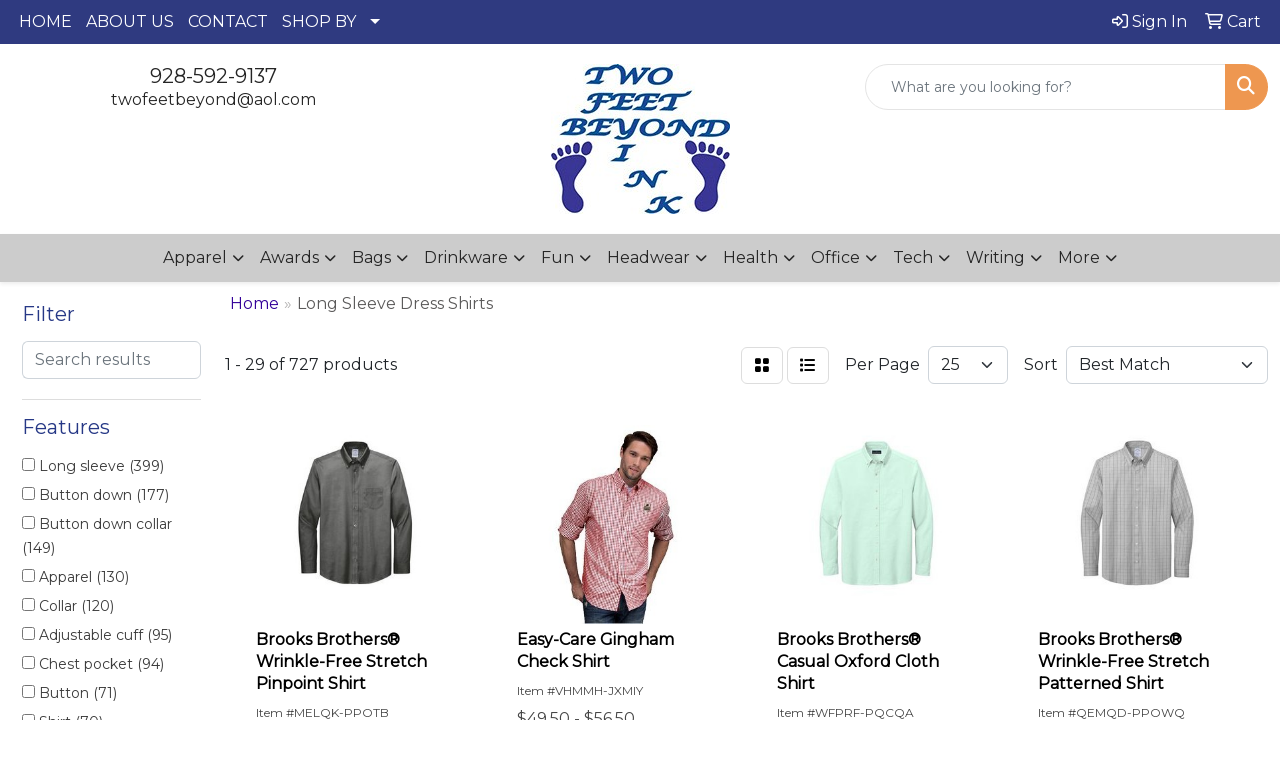

--- FILE ---
content_type: text/html
request_url: https://www.twofeetbeyond.com/ws/ws.dll/StartSrch?UID=30666&WENavID=17373783
body_size: 13728
content:
<!DOCTYPE html>
<html lang="en"><head>
<meta charset="utf-8">
<meta http-equiv="X-UA-Compatible" content="IE=edge">
<meta name="viewport" content="width=device-width, initial-scale=1">
<!-- The above 3 meta tags *must* come first in the head; any other head content must come *after* these tags -->


<link href="/distsite/styles/8/css/bootstrap.min.css" rel="stylesheet" />
<link href="https://fonts.googleapis.com/css?family=Open+Sans:400,600|Oswald:400,600" rel="stylesheet">
<link href="/distsite/styles/8/css/owl.carousel.min.css" rel="stylesheet">
<link href="/distsite/styles/8/css/nouislider.css" rel="stylesheet">
<!--<link href="/distsite/styles/8/css/menu.css" rel="stylesheet"/>-->
<link href="/distsite/styles/8/css/flexslider.css" rel="stylesheet">
<link href="/distsite/styles/8/css/all.min.css" rel="stylesheet">
<link href="/distsite/styles/8/css/slick/slick.css" rel="stylesheet"/>
<link href="/distsite/styles/8/css/lightbox/lightbox.css" rel="stylesheet"  />
<link href="/distsite/styles/8/css/yamm.css" rel="stylesheet" />
<!-- Custom styles for this theme -->
<link href="/we/we.dll/StyleSheet?UN=30666&Type=WETheme&TS=C44424.654849537" rel="stylesheet">
<!-- Custom styles for this theme -->
<link href="/we/we.dll/StyleSheet?UN=30666&Type=WETheme-PS&TS=C44424.654849537" rel="stylesheet">


<!-- HTML5 shim and Respond.js for IE8 support of HTML5 elements and media queries -->
<!--[if lt IE 9]>
      <script src="https://oss.maxcdn.com/html5shiv/3.7.3/html5shiv.min.js"></script>
      <script src="https://oss.maxcdn.com/respond/1.4.2/respond.min.js"></script>
    <![endif]-->

</head>

<body style="background:#fff;">


  <!-- Slide-Out Menu -->
  <div id="filter-menu" class="filter-menu">
    <button id="close-menu" class="btn-close"></button>
    <div class="menu-content">
      
<aside class="filter-sidebar">



<div class="filter-section first">
	<h2>Filter</h2>
	 <div class="input-group mb-3">
	 <input type="text" style="border-right:0;" placeholder="Search results" class="form-control text-search-within-results" name="SearchWithinResults" value="" maxlength="100" onkeyup="HandleTextFilter(event);">
	  <label class="input-group-text" style="background-color:#fff;"><a  style="display:none;" href="javascript:void(0);" class="remove-filter" data-toggle="tooltip" title="Clear" onclick="ClearTextFilter();"><i class="far fa-times" aria-hidden="true"></i> <span class="fa-sr-only">x</span></a></label>
	</div>
</div>

<a href="javascript:void(0);" class="clear-filters"  style="display:none;" onclick="ClearDrillDown();">Clear all filters</a>

<div class="filter-section"  style="display:none;">
	<h2>Categories</h2>

	<div class="filter-list">

	 

		<!-- wrapper for more filters -->
        <div class="show-filter">

		</div><!-- showfilters -->

	</div>

		<a href="#" class="show-more"  style="display:none;" >Show more</a>
</div>


<div class="filter-section" >
	<h2>Features</h2>

		<div class="filter-list">

	  		<div class="checkbox"><label><input class="filtercheckbox" type="checkbox" name="2|Long sleeve" ><span> Long sleeve (399)</span></label></div><div class="checkbox"><label><input class="filtercheckbox" type="checkbox" name="2|Button down" ><span> Button down (177)</span></label></div><div class="checkbox"><label><input class="filtercheckbox" type="checkbox" name="2|Button down collar" ><span> Button down collar (149)</span></label></div><div class="checkbox"><label><input class="filtercheckbox" type="checkbox" name="2|Apparel" ><span> Apparel (130)</span></label></div><div class="checkbox"><label><input class="filtercheckbox" type="checkbox" name="2|Collar" ><span> Collar (120)</span></label></div><div class="checkbox"><label><input class="filtercheckbox" type="checkbox" name="2|Adjustable cuff" ><span> Adjustable cuff (95)</span></label></div><div class="checkbox"><label><input class="filtercheckbox" type="checkbox" name="2|Chest pocket" ><span> Chest pocket (94)</span></label></div><div class="checkbox"><label><input class="filtercheckbox" type="checkbox" name="2|Button" ><span> Button (71)</span></label></div><div class="checkbox"><label><input class="filtercheckbox" type="checkbox" name="2|Shirt" ><span> Shirt (70)</span></label></div><div class="checkbox"><label><input class="filtercheckbox" type="checkbox" name="2|Wrinkle resistant" ><span> Wrinkle resistant (70)</span></label></div><div class="show-filter"><div class="checkbox"><label><input class="filtercheckbox" type="checkbox" name="2|Left chest pocket" ><span> Left chest pocket (67)</span></label></div><div class="checkbox"><label><input class="filtercheckbox" type="checkbox" name="2|Button front" ><span> Button front (66)</span></label></div><div class="checkbox"><label><input class="filtercheckbox" type="checkbox" name="2|Cotton" ><span> Cotton (64)</span></label></div><div class="checkbox"><label><input class="filtercheckbox" type="checkbox" name="2|Mens" ><span> Mens (61)</span></label></div><div class="checkbox"><label><input class="filtercheckbox" type="checkbox" name="2|Business" ><span> Business (59)</span></label></div><div class="checkbox"><label><input class="filtercheckbox" type="checkbox" name="2|Polyester" ><span> Polyester (58)</span></label></div><div class="checkbox"><label><input class="filtercheckbox" type="checkbox" name="2|Breathable" ><span> Breathable (49)</span></label></div><div class="checkbox"><label><input class="filtercheckbox" type="checkbox" name="2|Casual" ><span> Casual (46)</span></label></div><div class="checkbox"><label><input class="filtercheckbox" type="checkbox" name="2|Lightweight" ><span> Lightweight (45)</span></label></div><div class="checkbox"><label><input class="filtercheckbox" type="checkbox" name="2|Attire" ><span> Attire (44)</span></label></div><div class="checkbox"><label><input class="filtercheckbox" type="checkbox" name="2|Button-down collar" ><span> Button-down collar (44)</span></label></div><div class="checkbox"><label><input class="filtercheckbox" type="checkbox" name="2|Blank" ><span> Blank (40)</span></label></div><div class="checkbox"><label><input class="filtercheckbox" type="checkbox" name="2|Button-down" ><span> Button-down (39)</span></label></div><div class="checkbox"><label><input class="filtercheckbox" type="checkbox" name="2|Dress" ><span> Dress (39)</span></label></div><div class="checkbox"><label><input class="filtercheckbox" type="checkbox" name="2|Dress shirt" ><span> Dress shirt (37)</span></label></div><div class="checkbox"><label><input class="filtercheckbox" type="checkbox" name="2|Flame resistant" ><span> Flame resistant (37)</span></label></div><div class="checkbox"><label><input class="filtercheckbox" type="checkbox" name="2|Button down front" ><span> Button down front (36)</span></label></div><div class="checkbox"><label><input class="filtercheckbox" type="checkbox" name="2|Button cuff" ><span> Button cuff (35)</span></label></div><div class="checkbox"><label><input class="filtercheckbox" type="checkbox" name="2|Short sleeve" ><span> Short sleeve (34)</span></label></div><div class="checkbox"><label><input class="filtercheckbox" type="checkbox" name="2|12% nylon" ><span> 12% nylon (33)</span></label></div><div class="checkbox"><label><input class="filtercheckbox" type="checkbox" name="2|88% cotton" ><span> 88% cotton (33)</span></label></div><div class="checkbox"><label><input class="filtercheckbox" type="checkbox" name="2|Adult" ><span> Adult (32)</span></label></div><div class="checkbox"><label><input class="filtercheckbox" type="checkbox" name="2|Easy care" ><span> Easy care (31)</span></label></div><div class="checkbox"><label><input class="filtercheckbox" type="checkbox" name="2|Moisture wicking" ><span> Moisture wicking (31)</span></label></div><div class="checkbox"><label><input class="filtercheckbox" type="checkbox" name="2|Men's" ><span> Men's (29)</span></label></div><div class="checkbox"><label><input class="filtercheckbox" type="checkbox" name="2|Soft" ><span> Soft (29)</span></label></div><div class="checkbox"><label><input class="filtercheckbox" type="checkbox" name="2|Clothing" ><span> Clothing (28)</span></label></div><div class="checkbox"><label><input class="filtercheckbox" type="checkbox" name="2|Pocket" ><span> Pocket (28)</span></label></div><div class="checkbox"><label><input class="filtercheckbox" type="checkbox" name="2|Work shirt" ><span> Work shirt (28)</span></label></div><div class="checkbox"><label><input class="filtercheckbox" type="checkbox" name="2|Garment" ><span> Garment (27)</span></label></div><div class="checkbox"><label><input class="filtercheckbox" type="checkbox" name="2|Lady" ><span> Lady (27)</span></label></div><div class="checkbox"><label><input class="filtercheckbox" type="checkbox" name="2|Women" ><span> Women (27)</span></label></div><div class="checkbox"><label><input class="filtercheckbox" type="checkbox" name="2|Clothes" ><span> Clothes (26)</span></label></div><div class="checkbox"><label><input class="filtercheckbox" type="checkbox" name="2|Stretch" ><span> Stretch (26)</span></label></div><div class="checkbox"><label><input class="filtercheckbox" type="checkbox" name="2|Cuffs" ><span> Cuffs (25)</span></label></div><div class="checkbox"><label><input class="filtercheckbox" type="checkbox" name="2|Work" ><span> Work (25)</span></label></div><div class="checkbox"><label><input class="filtercheckbox" type="checkbox" name="2|65% polyester" ><span> 65% polyester (24)</span></label></div><div class="checkbox"><label><input class="filtercheckbox" type="checkbox" name="2|Outdoor" ><span> Outdoor (24)</span></label></div><div class="checkbox"><label><input class="filtercheckbox" type="checkbox" name="2|40% polyester" ><span> 40% polyester (23)</span></label></div><div class="checkbox"><label><input class="filtercheckbox" type="checkbox" name="2|Collared" ><span> Collared (23)</span></label></div></div>

			<!-- wrapper for more filters -->
			<div class="show-filter">

			</div><!-- showfilters -->
 		</div>
		<a href="#" class="show-more"  >Show more</a>


</div>


<div class="filter-section" >
	<h2>Colors</h2>

		<div class="filter-list">

		  	<div class="checkbox"><label><input class="filtercheckbox" type="checkbox" name="1|White" ><span> White (286)</span></label></div><div class="checkbox"><label><input class="filtercheckbox" type="checkbox" name="1|Black" ><span> Black (249)</span></label></div><div class="checkbox"><label><input class="filtercheckbox" type="checkbox" name="1|Navy blue" ><span> Navy blue (167)</span></label></div><div class="checkbox"><label><input class="filtercheckbox" type="checkbox" name="1|Light blue" ><span> Light blue (115)</span></label></div><div class="checkbox"><label><input class="filtercheckbox" type="checkbox" name="1|Red" ><span> Red (106)</span></label></div><div class="checkbox"><label><input class="filtercheckbox" type="checkbox" name="1|Gray" ><span> Gray (104)</span></label></div><div class="checkbox"><label><input class="filtercheckbox" type="checkbox" name="1|Blue" ><span> Blue (90)</span></label></div><div class="checkbox"><label><input class="filtercheckbox" type="checkbox" name="1|Royal blue" ><span> Royal blue (58)</span></label></div><div class="checkbox"><label><input class="filtercheckbox" type="checkbox" name="1|Pink" ><span> Pink (56)</span></label></div><div class="checkbox"><label><input class="filtercheckbox" type="checkbox" name="1|French blue" ><span> French blue (54)</span></label></div><div class="show-filter"><div class="checkbox"><label><input class="filtercheckbox" type="checkbox" name="1|Green" ><span> Green (49)</span></label></div><div class="checkbox"><label><input class="filtercheckbox" type="checkbox" name="1|Yellow" ><span> Yellow (48)</span></label></div><div class="checkbox"><label><input class="filtercheckbox" type="checkbox" name="1|Purple" ><span> Purple (41)</span></label></div><div class="checkbox"><label><input class="filtercheckbox" type="checkbox" name="1|Burgundy red" ><span> Burgundy red (37)</span></label></div><div class="checkbox"><label><input class="filtercheckbox" type="checkbox" name="1|Khaki beige" ><span> Khaki beige (34)</span></label></div><div class="checkbox"><label><input class="filtercheckbox" type="checkbox" name="1|Orange" ><span> Orange (33)</span></label></div><div class="checkbox"><label><input class="filtercheckbox" type="checkbox" name="1|Charcoal gray" ><span> Charcoal gray (31)</span></label></div><div class="checkbox"><label><input class="filtercheckbox" type="checkbox" name="1|Brown" ><span> Brown (29)</span></label></div><div class="checkbox"><label><input class="filtercheckbox" type="checkbox" name="1|Khaki tan" ><span> Khaki tan (28)</span></label></div><div class="checkbox"><label><input class="filtercheckbox" type="checkbox" name="1|Tan" ><span> Tan (23)</span></label></div><div class="checkbox"><label><input class="filtercheckbox" type="checkbox" name="1|Navy" ><span> Navy (20)</span></label></div><div class="checkbox"><label><input class="filtercheckbox" type="checkbox" name="1|Stone beige" ><span> Stone beige (20)</span></label></div><div class="checkbox"><label><input class="filtercheckbox" type="checkbox" name="1|Ultramarine blue" ><span> Ultramarine blue (20)</span></label></div><div class="checkbox"><label><input class="filtercheckbox" type="checkbox" name="1|Dark blue" ><span> Dark blue (19)</span></label></div><div class="checkbox"><label><input class="filtercheckbox" type="checkbox" name="1|Dark green" ><span> Dark green (19)</span></label></div><div class="checkbox"><label><input class="filtercheckbox" type="checkbox" name="1|Graphite gray" ><span> Graphite gray (19)</span></label></div><div class="checkbox"><label><input class="filtercheckbox" type="checkbox" name="1|Deep black" ><span> Deep black (18)</span></label></div><div class="checkbox"><label><input class="filtercheckbox" type="checkbox" name="1|Hunter green" ><span> Hunter green (18)</span></label></div><div class="checkbox"><label><input class="filtercheckbox" type="checkbox" name="1|Khaki" ><span> Khaki (18)</span></label></div><div class="checkbox"><label><input class="filtercheckbox" type="checkbox" name="1|Faded blue" ><span> Faded blue (17)</span></label></div><div class="checkbox"><label><input class="filtercheckbox" type="checkbox" name="1|Sky blue" ><span> Sky blue (17)</span></label></div><div class="checkbox"><label><input class="filtercheckbox" type="checkbox" name="1|Teal green" ><span> Teal green (17)</span></label></div><div class="checkbox"><label><input class="filtercheckbox" type="checkbox" name="1|Gusty gray" ><span> Gusty gray (16)</span></label></div><div class="checkbox"><label><input class="filtercheckbox" type="checkbox" name="1|Light gray" ><span> Light gray (16)</span></label></div><div class="checkbox"><label><input class="filtercheckbox" type="checkbox" name="1|Burnt orange" ><span> Burnt orange (15)</span></label></div><div class="checkbox"><label><input class="filtercheckbox" type="checkbox" name="1|Strong blue" ><span> Strong blue (15)</span></label></div><div class="checkbox"><label><input class="filtercheckbox" type="checkbox" name="1|Beige" ><span> Beige (14)</span></label></div><div class="checkbox"><label><input class="filtercheckbox" type="checkbox" name="1|Cobalt blue" ><span> Cobalt blue (14)</span></label></div><div class="checkbox"><label><input class="filtercheckbox" type="checkbox" name="1|Wine red" ><span> Wine red (14)</span></label></div><div class="checkbox"><label><input class="filtercheckbox" type="checkbox" name="1|Dark gray" ><span> Dark gray (13)</span></label></div><div class="checkbox"><label><input class="filtercheckbox" type="checkbox" name="1|Ink blue" ><span> Ink blue (13)</span></label></div><div class="checkbox"><label><input class="filtercheckbox" type="checkbox" name="1|Light pink" ><span> Light pink (13)</span></label></div><div class="checkbox"><label><input class="filtercheckbox" type="checkbox" name="1|Maize yellow" ><span> Maize yellow (13)</span></label></div><div class="checkbox"><label><input class="filtercheckbox" type="checkbox" name="1|Oxford blue" ><span> Oxford blue (13)</span></label></div><div class="checkbox"><label><input class="filtercheckbox" type="checkbox" name="1|Various" ><span> Various (13)</span></label></div><div class="checkbox"><label><input class="filtercheckbox" type="checkbox" name="1|Clover green" ><span> Clover green (12)</span></label></div><div class="checkbox"><label><input class="filtercheckbox" type="checkbox" name="1|Court green" ><span> Court green (12)</span></label></div><div class="checkbox"><label><input class="filtercheckbox" type="checkbox" name="1|Dark green/navy blue" ><span> Dark green/navy blue (12)</span></label></div><div class="checkbox"><label><input class="filtercheckbox" type="checkbox" name="1|Rich red" ><span> Rich red (12)</span></label></div><div class="checkbox"><label><input class="filtercheckbox" type="checkbox" name="1|Royal blue/classic navy blue" ><span> Royal blue/classic navy blue (12)</span></label></div></div>


			<!-- wrapper for more filters -->
			<div class="show-filter">

			</div><!-- showfilters -->

		  </div>

		<a href="#" class="show-more"  >Show more</a>
</div>


<div class="filter-section"  >
	<h2>Price Range</h2>
	<div class="filter-price-wrap">
		<div class="filter-price-inner">
			<div class="input-group">
				<span class="input-group-text input-group-text-white">$</span>
				<input type="text" class="form-control form-control-sm filter-min-prices" name="min-prices" value="" placeholder="Min" onkeyup="HandlePriceFilter(event);">
			</div>
			<div class="input-group">
				<span class="input-group-text input-group-text-white">$</span>
				<input type="text" class="form-control form-control-sm filter-max-prices" name="max-prices" value="" placeholder="Max" onkeyup="HandlePriceFilter(event);">
			</div>
		</div>
		<a href="javascript:void(0)" onclick="SetPriceFilter();" ><i class="fa-solid fa-chevron-right"></i></a>
	</div>
</div>

<div class="filter-section"   >
	<h2>Quantity</h2>
	<div class="filter-price-wrap mb-2">
		<input type="text" class="form-control form-control-sm filter-quantity" value="" placeholder="Qty" onkeyup="HandleQuantityFilter(event);">
		<a href="javascript:void(0)" onclick="SetQuantityFilter();"><i class="fa-solid fa-chevron-right"></i></a>
	</div>
</div>




	</aside>

    </div>
</div>




	<div class="container-fluid">
		<div class="row">

			<div class="col-md-3 col-lg-2">
        <div class="d-none d-md-block">
          <div id="desktop-filter">
            
<aside class="filter-sidebar">



<div class="filter-section first">
	<h2>Filter</h2>
	 <div class="input-group mb-3">
	 <input type="text" style="border-right:0;" placeholder="Search results" class="form-control text-search-within-results" name="SearchWithinResults" value="" maxlength="100" onkeyup="HandleTextFilter(event);">
	  <label class="input-group-text" style="background-color:#fff;"><a  style="display:none;" href="javascript:void(0);" class="remove-filter" data-toggle="tooltip" title="Clear" onclick="ClearTextFilter();"><i class="far fa-times" aria-hidden="true"></i> <span class="fa-sr-only">x</span></a></label>
	</div>
</div>

<a href="javascript:void(0);" class="clear-filters"  style="display:none;" onclick="ClearDrillDown();">Clear all filters</a>

<div class="filter-section"  style="display:none;">
	<h2>Categories</h2>

	<div class="filter-list">

	 

		<!-- wrapper for more filters -->
        <div class="show-filter">

		</div><!-- showfilters -->

	</div>

		<a href="#" class="show-more"  style="display:none;" >Show more</a>
</div>


<div class="filter-section" >
	<h2>Features</h2>

		<div class="filter-list">

	  		<div class="checkbox"><label><input class="filtercheckbox" type="checkbox" name="2|Long sleeve" ><span> Long sleeve (399)</span></label></div><div class="checkbox"><label><input class="filtercheckbox" type="checkbox" name="2|Button down" ><span> Button down (177)</span></label></div><div class="checkbox"><label><input class="filtercheckbox" type="checkbox" name="2|Button down collar" ><span> Button down collar (149)</span></label></div><div class="checkbox"><label><input class="filtercheckbox" type="checkbox" name="2|Apparel" ><span> Apparel (130)</span></label></div><div class="checkbox"><label><input class="filtercheckbox" type="checkbox" name="2|Collar" ><span> Collar (120)</span></label></div><div class="checkbox"><label><input class="filtercheckbox" type="checkbox" name="2|Adjustable cuff" ><span> Adjustable cuff (95)</span></label></div><div class="checkbox"><label><input class="filtercheckbox" type="checkbox" name="2|Chest pocket" ><span> Chest pocket (94)</span></label></div><div class="checkbox"><label><input class="filtercheckbox" type="checkbox" name="2|Button" ><span> Button (71)</span></label></div><div class="checkbox"><label><input class="filtercheckbox" type="checkbox" name="2|Shirt" ><span> Shirt (70)</span></label></div><div class="checkbox"><label><input class="filtercheckbox" type="checkbox" name="2|Wrinkle resistant" ><span> Wrinkle resistant (70)</span></label></div><div class="show-filter"><div class="checkbox"><label><input class="filtercheckbox" type="checkbox" name="2|Left chest pocket" ><span> Left chest pocket (67)</span></label></div><div class="checkbox"><label><input class="filtercheckbox" type="checkbox" name="2|Button front" ><span> Button front (66)</span></label></div><div class="checkbox"><label><input class="filtercheckbox" type="checkbox" name="2|Cotton" ><span> Cotton (64)</span></label></div><div class="checkbox"><label><input class="filtercheckbox" type="checkbox" name="2|Mens" ><span> Mens (61)</span></label></div><div class="checkbox"><label><input class="filtercheckbox" type="checkbox" name="2|Business" ><span> Business (59)</span></label></div><div class="checkbox"><label><input class="filtercheckbox" type="checkbox" name="2|Polyester" ><span> Polyester (58)</span></label></div><div class="checkbox"><label><input class="filtercheckbox" type="checkbox" name="2|Breathable" ><span> Breathable (49)</span></label></div><div class="checkbox"><label><input class="filtercheckbox" type="checkbox" name="2|Casual" ><span> Casual (46)</span></label></div><div class="checkbox"><label><input class="filtercheckbox" type="checkbox" name="2|Lightweight" ><span> Lightweight (45)</span></label></div><div class="checkbox"><label><input class="filtercheckbox" type="checkbox" name="2|Attire" ><span> Attire (44)</span></label></div><div class="checkbox"><label><input class="filtercheckbox" type="checkbox" name="2|Button-down collar" ><span> Button-down collar (44)</span></label></div><div class="checkbox"><label><input class="filtercheckbox" type="checkbox" name="2|Blank" ><span> Blank (40)</span></label></div><div class="checkbox"><label><input class="filtercheckbox" type="checkbox" name="2|Button-down" ><span> Button-down (39)</span></label></div><div class="checkbox"><label><input class="filtercheckbox" type="checkbox" name="2|Dress" ><span> Dress (39)</span></label></div><div class="checkbox"><label><input class="filtercheckbox" type="checkbox" name="2|Dress shirt" ><span> Dress shirt (37)</span></label></div><div class="checkbox"><label><input class="filtercheckbox" type="checkbox" name="2|Flame resistant" ><span> Flame resistant (37)</span></label></div><div class="checkbox"><label><input class="filtercheckbox" type="checkbox" name="2|Button down front" ><span> Button down front (36)</span></label></div><div class="checkbox"><label><input class="filtercheckbox" type="checkbox" name="2|Button cuff" ><span> Button cuff (35)</span></label></div><div class="checkbox"><label><input class="filtercheckbox" type="checkbox" name="2|Short sleeve" ><span> Short sleeve (34)</span></label></div><div class="checkbox"><label><input class="filtercheckbox" type="checkbox" name="2|12% nylon" ><span> 12% nylon (33)</span></label></div><div class="checkbox"><label><input class="filtercheckbox" type="checkbox" name="2|88% cotton" ><span> 88% cotton (33)</span></label></div><div class="checkbox"><label><input class="filtercheckbox" type="checkbox" name="2|Adult" ><span> Adult (32)</span></label></div><div class="checkbox"><label><input class="filtercheckbox" type="checkbox" name="2|Easy care" ><span> Easy care (31)</span></label></div><div class="checkbox"><label><input class="filtercheckbox" type="checkbox" name="2|Moisture wicking" ><span> Moisture wicking (31)</span></label></div><div class="checkbox"><label><input class="filtercheckbox" type="checkbox" name="2|Men's" ><span> Men's (29)</span></label></div><div class="checkbox"><label><input class="filtercheckbox" type="checkbox" name="2|Soft" ><span> Soft (29)</span></label></div><div class="checkbox"><label><input class="filtercheckbox" type="checkbox" name="2|Clothing" ><span> Clothing (28)</span></label></div><div class="checkbox"><label><input class="filtercheckbox" type="checkbox" name="2|Pocket" ><span> Pocket (28)</span></label></div><div class="checkbox"><label><input class="filtercheckbox" type="checkbox" name="2|Work shirt" ><span> Work shirt (28)</span></label></div><div class="checkbox"><label><input class="filtercheckbox" type="checkbox" name="2|Garment" ><span> Garment (27)</span></label></div><div class="checkbox"><label><input class="filtercheckbox" type="checkbox" name="2|Lady" ><span> Lady (27)</span></label></div><div class="checkbox"><label><input class="filtercheckbox" type="checkbox" name="2|Women" ><span> Women (27)</span></label></div><div class="checkbox"><label><input class="filtercheckbox" type="checkbox" name="2|Clothes" ><span> Clothes (26)</span></label></div><div class="checkbox"><label><input class="filtercheckbox" type="checkbox" name="2|Stretch" ><span> Stretch (26)</span></label></div><div class="checkbox"><label><input class="filtercheckbox" type="checkbox" name="2|Cuffs" ><span> Cuffs (25)</span></label></div><div class="checkbox"><label><input class="filtercheckbox" type="checkbox" name="2|Work" ><span> Work (25)</span></label></div><div class="checkbox"><label><input class="filtercheckbox" type="checkbox" name="2|65% polyester" ><span> 65% polyester (24)</span></label></div><div class="checkbox"><label><input class="filtercheckbox" type="checkbox" name="2|Outdoor" ><span> Outdoor (24)</span></label></div><div class="checkbox"><label><input class="filtercheckbox" type="checkbox" name="2|40% polyester" ><span> 40% polyester (23)</span></label></div><div class="checkbox"><label><input class="filtercheckbox" type="checkbox" name="2|Collared" ><span> Collared (23)</span></label></div></div>

			<!-- wrapper for more filters -->
			<div class="show-filter">

			</div><!-- showfilters -->
 		</div>
		<a href="#" class="show-more"  >Show more</a>


</div>


<div class="filter-section" >
	<h2>Colors</h2>

		<div class="filter-list">

		  	<div class="checkbox"><label><input class="filtercheckbox" type="checkbox" name="1|White" ><span> White (286)</span></label></div><div class="checkbox"><label><input class="filtercheckbox" type="checkbox" name="1|Black" ><span> Black (249)</span></label></div><div class="checkbox"><label><input class="filtercheckbox" type="checkbox" name="1|Navy blue" ><span> Navy blue (167)</span></label></div><div class="checkbox"><label><input class="filtercheckbox" type="checkbox" name="1|Light blue" ><span> Light blue (115)</span></label></div><div class="checkbox"><label><input class="filtercheckbox" type="checkbox" name="1|Red" ><span> Red (106)</span></label></div><div class="checkbox"><label><input class="filtercheckbox" type="checkbox" name="1|Gray" ><span> Gray (104)</span></label></div><div class="checkbox"><label><input class="filtercheckbox" type="checkbox" name="1|Blue" ><span> Blue (90)</span></label></div><div class="checkbox"><label><input class="filtercheckbox" type="checkbox" name="1|Royal blue" ><span> Royal blue (58)</span></label></div><div class="checkbox"><label><input class="filtercheckbox" type="checkbox" name="1|Pink" ><span> Pink (56)</span></label></div><div class="checkbox"><label><input class="filtercheckbox" type="checkbox" name="1|French blue" ><span> French blue (54)</span></label></div><div class="show-filter"><div class="checkbox"><label><input class="filtercheckbox" type="checkbox" name="1|Green" ><span> Green (49)</span></label></div><div class="checkbox"><label><input class="filtercheckbox" type="checkbox" name="1|Yellow" ><span> Yellow (48)</span></label></div><div class="checkbox"><label><input class="filtercheckbox" type="checkbox" name="1|Purple" ><span> Purple (41)</span></label></div><div class="checkbox"><label><input class="filtercheckbox" type="checkbox" name="1|Burgundy red" ><span> Burgundy red (37)</span></label></div><div class="checkbox"><label><input class="filtercheckbox" type="checkbox" name="1|Khaki beige" ><span> Khaki beige (34)</span></label></div><div class="checkbox"><label><input class="filtercheckbox" type="checkbox" name="1|Orange" ><span> Orange (33)</span></label></div><div class="checkbox"><label><input class="filtercheckbox" type="checkbox" name="1|Charcoal gray" ><span> Charcoal gray (31)</span></label></div><div class="checkbox"><label><input class="filtercheckbox" type="checkbox" name="1|Brown" ><span> Brown (29)</span></label></div><div class="checkbox"><label><input class="filtercheckbox" type="checkbox" name="1|Khaki tan" ><span> Khaki tan (28)</span></label></div><div class="checkbox"><label><input class="filtercheckbox" type="checkbox" name="1|Tan" ><span> Tan (23)</span></label></div><div class="checkbox"><label><input class="filtercheckbox" type="checkbox" name="1|Navy" ><span> Navy (20)</span></label></div><div class="checkbox"><label><input class="filtercheckbox" type="checkbox" name="1|Stone beige" ><span> Stone beige (20)</span></label></div><div class="checkbox"><label><input class="filtercheckbox" type="checkbox" name="1|Ultramarine blue" ><span> Ultramarine blue (20)</span></label></div><div class="checkbox"><label><input class="filtercheckbox" type="checkbox" name="1|Dark blue" ><span> Dark blue (19)</span></label></div><div class="checkbox"><label><input class="filtercheckbox" type="checkbox" name="1|Dark green" ><span> Dark green (19)</span></label></div><div class="checkbox"><label><input class="filtercheckbox" type="checkbox" name="1|Graphite gray" ><span> Graphite gray (19)</span></label></div><div class="checkbox"><label><input class="filtercheckbox" type="checkbox" name="1|Deep black" ><span> Deep black (18)</span></label></div><div class="checkbox"><label><input class="filtercheckbox" type="checkbox" name="1|Hunter green" ><span> Hunter green (18)</span></label></div><div class="checkbox"><label><input class="filtercheckbox" type="checkbox" name="1|Khaki" ><span> Khaki (18)</span></label></div><div class="checkbox"><label><input class="filtercheckbox" type="checkbox" name="1|Faded blue" ><span> Faded blue (17)</span></label></div><div class="checkbox"><label><input class="filtercheckbox" type="checkbox" name="1|Sky blue" ><span> Sky blue (17)</span></label></div><div class="checkbox"><label><input class="filtercheckbox" type="checkbox" name="1|Teal green" ><span> Teal green (17)</span></label></div><div class="checkbox"><label><input class="filtercheckbox" type="checkbox" name="1|Gusty gray" ><span> Gusty gray (16)</span></label></div><div class="checkbox"><label><input class="filtercheckbox" type="checkbox" name="1|Light gray" ><span> Light gray (16)</span></label></div><div class="checkbox"><label><input class="filtercheckbox" type="checkbox" name="1|Burnt orange" ><span> Burnt orange (15)</span></label></div><div class="checkbox"><label><input class="filtercheckbox" type="checkbox" name="1|Strong blue" ><span> Strong blue (15)</span></label></div><div class="checkbox"><label><input class="filtercheckbox" type="checkbox" name="1|Beige" ><span> Beige (14)</span></label></div><div class="checkbox"><label><input class="filtercheckbox" type="checkbox" name="1|Cobalt blue" ><span> Cobalt blue (14)</span></label></div><div class="checkbox"><label><input class="filtercheckbox" type="checkbox" name="1|Wine red" ><span> Wine red (14)</span></label></div><div class="checkbox"><label><input class="filtercheckbox" type="checkbox" name="1|Dark gray" ><span> Dark gray (13)</span></label></div><div class="checkbox"><label><input class="filtercheckbox" type="checkbox" name="1|Ink blue" ><span> Ink blue (13)</span></label></div><div class="checkbox"><label><input class="filtercheckbox" type="checkbox" name="1|Light pink" ><span> Light pink (13)</span></label></div><div class="checkbox"><label><input class="filtercheckbox" type="checkbox" name="1|Maize yellow" ><span> Maize yellow (13)</span></label></div><div class="checkbox"><label><input class="filtercheckbox" type="checkbox" name="1|Oxford blue" ><span> Oxford blue (13)</span></label></div><div class="checkbox"><label><input class="filtercheckbox" type="checkbox" name="1|Various" ><span> Various (13)</span></label></div><div class="checkbox"><label><input class="filtercheckbox" type="checkbox" name="1|Clover green" ><span> Clover green (12)</span></label></div><div class="checkbox"><label><input class="filtercheckbox" type="checkbox" name="1|Court green" ><span> Court green (12)</span></label></div><div class="checkbox"><label><input class="filtercheckbox" type="checkbox" name="1|Dark green/navy blue" ><span> Dark green/navy blue (12)</span></label></div><div class="checkbox"><label><input class="filtercheckbox" type="checkbox" name="1|Rich red" ><span> Rich red (12)</span></label></div><div class="checkbox"><label><input class="filtercheckbox" type="checkbox" name="1|Royal blue/classic navy blue" ><span> Royal blue/classic navy blue (12)</span></label></div></div>


			<!-- wrapper for more filters -->
			<div class="show-filter">

			</div><!-- showfilters -->

		  </div>

		<a href="#" class="show-more"  >Show more</a>
</div>


<div class="filter-section"  >
	<h2>Price Range</h2>
	<div class="filter-price-wrap">
		<div class="filter-price-inner">
			<div class="input-group">
				<span class="input-group-text input-group-text-white">$</span>
				<input type="text" class="form-control form-control-sm filter-min-prices" name="min-prices" value="" placeholder="Min" onkeyup="HandlePriceFilter(event);">
			</div>
			<div class="input-group">
				<span class="input-group-text input-group-text-white">$</span>
				<input type="text" class="form-control form-control-sm filter-max-prices" name="max-prices" value="" placeholder="Max" onkeyup="HandlePriceFilter(event);">
			</div>
		</div>
		<a href="javascript:void(0)" onclick="SetPriceFilter();" ><i class="fa-solid fa-chevron-right"></i></a>
	</div>
</div>

<div class="filter-section"   >
	<h2>Quantity</h2>
	<div class="filter-price-wrap mb-2">
		<input type="text" class="form-control form-control-sm filter-quantity" value="" placeholder="Qty" onkeyup="HandleQuantityFilter(event);">
		<a href="javascript:void(0)" onclick="SetQuantityFilter();"><i class="fa-solid fa-chevron-right"></i></a>
	</div>
</div>




	</aside>

          </div>
        </div>
			</div>

			<div class="col-md-9 col-lg-10">
				

				<ol class="breadcrumb"  >
              		<li><a href="https://www.twofeetbeyond.com" target="_top">Home</a></li>
             	 	<li class="active">Long Sleeve Dress Shirts</li>
            	</ol>




				<div id="product-list-controls">

				
						<div class="d-flex align-items-center justify-content-between">
							<div class="d-none d-md-block me-3">
								1 - 29 of  727 <span class="d-none d-lg-inline">products</span>
							</div>
					  
						  <!-- Right Aligned Controls -->
						  <div class="product-controls-right d-flex align-items-center">
       
              <button id="show-filter-button" class="btn btn-control d-block d-md-none"><i class="fa-solid fa-filter" aria-hidden="true"></i></button>

							
							<span class="me-3">
								<a href="/ws/ws.dll/StartSrch?UID=30666&WENavID=17373783&View=T&ST=260130162339212201576594189" class="btn btn-control grid" title="Change to Grid View"><i class="fa-solid fa-grid-2" aria-hidden="true"></i>  <span class="fa-sr-only">Grid</span></a>
								<a href="/ws/ws.dll/StartSrch?UID=30666&WENavID=17373783&View=L&ST=260130162339212201576594189" class="btn btn-control" title="Change to List View"><i class="fa-solid fa-list"></i> <span class="fa-sr-only">List</span></a>
							</span>
							
					  
							<!-- Number of Items Per Page -->
							<div class="me-2 d-none d-lg-block">
								<label>Per Page</label>
							</div>
							<div class="me-3 d-none d-md-block">
								<select class="form-select notranslate" onchange="GoToNewURL(this);" aria-label="Items per page">
									<option value="/ws/ws.dll/StartSrch?UID=30666&WENavID=17373783&ST=260130162339212201576594189&PPP=10" >10</option><option value="/ws/ws.dll/StartSrch?UID=30666&WENavID=17373783&ST=260130162339212201576594189&PPP=25" selected>25</option><option value="/ws/ws.dll/StartSrch?UID=30666&WENavID=17373783&ST=260130162339212201576594189&PPP=50" >50</option><option value="/ws/ws.dll/StartSrch?UID=30666&WENavID=17373783&ST=260130162339212201576594189&PPP=100" >100</option><option value="/ws/ws.dll/StartSrch?UID=30666&WENavID=17373783&ST=260130162339212201576594189&PPP=250" >250</option>
								
								</select>
							</div>
					  
							<!-- Sort By -->
							<div class="d-none d-lg-block me-2">
								<label>Sort</label>
							</div>
							<div>
								<select class="form-select" onchange="GoToNewURL(this);">
									<option value="/ws/ws.dll/StartSrch?UID=30666&WENavID=17373783&Sort=0" selected>Best Match</option><option value="/ws/ws.dll/StartSrch?UID=30666&WENavID=17373783&Sort=3">Most Popular</option><option value="/ws/ws.dll/StartSrch?UID=30666&WENavID=17373783&Sort=1">Price (Low to High)</option><option value="/ws/ws.dll/StartSrch?UID=30666&WENavID=17373783&Sort=2">Price (High to Low)</option>
								 </select>
							</div>
						  </div>
						</div>

			  </div>

				<!-- Product Results List -->
				<ul class="thumbnail-list"><a name="0" href="#" alt="Item 0"></a>
<li>
 <a href="https://www.twofeetbeyond.com/p/MELQK-PPOTB/brooks-brothers-wrinkle-free-stretch-pinpoint-shirt" target="_parent" alt="Brooks Brothers® Wrinkle-Free Stretch Pinpoint Shirt">
 <div class="pr-list-grid">
		<img class="img-responsive" src="/ws/ws.dll/QPic?SN=50042&P=507128239&I=0&PX=300" alt="Brooks Brothers® Wrinkle-Free Stretch Pinpoint Shirt">
		<p class="pr-name">Brooks Brothers® Wrinkle-Free Stretch Pinpoint Shirt</p>
		<div class="pr-meta-row">
			<div class="product-reviews"  style="display:none;">
				<div class="rating-stars">
				<i class="fa-solid fa-star-sharp" aria-hidden="true"></i><i class="fa-solid fa-star-sharp" aria-hidden="true"></i><i class="fa-solid fa-star-sharp" aria-hidden="true"></i><i class="fa-solid fa-star-sharp" aria-hidden="true"></i><i class="fa-solid fa-star-sharp" aria-hidden="true"></i>
				</div>
				<span class="rating-count">(0)</span>
			</div>
			
		</div>
		<p class="pr-number"  ><span class="notranslate">Item #MELQK-PPOTB</span></p>
		<p class="pr-price"  ><span class="notranslate">$71.53</span> - <span class="notranslate">$78.20</span></p>
 </div>
 </a>
</li>
<a name="1" href="#" alt="Item 1"></a>
<li>
 <a href="https://www.twofeetbeyond.com/p/VHMMH-JXMIY/easy-care-gingham-check-shirt" target="_parent" alt="Easy-Care Gingham Check Shirt">
 <div class="pr-list-grid">
		<img class="img-responsive" src="/ws/ws.dll/QPic?SN=54200&P=554525376&I=0&PX=300" alt="Easy-Care Gingham Check Shirt">
		<p class="pr-name">Easy-Care Gingham Check Shirt</p>
		<div class="pr-meta-row">
			<div class="product-reviews"  style="display:none;">
				<div class="rating-stars">
				<i class="fa-solid fa-star-sharp" aria-hidden="true"></i><i class="fa-solid fa-star-sharp" aria-hidden="true"></i><i class="fa-solid fa-star-sharp" aria-hidden="true"></i><i class="fa-solid fa-star-sharp" aria-hidden="true"></i><i class="fa-solid fa-star-sharp" aria-hidden="true"></i>
				</div>
				<span class="rating-count">(0)</span>
			</div>
			
		</div>
		<p class="pr-number"  ><span class="notranslate">Item #VHMMH-JXMIY</span></p>
		<p class="pr-price"  ><span class="notranslate">$49.50</span> - <span class="notranslate">$56.50</span></p>
 </div>
 </a>
</li>
<a name="2" href="#" alt="Item 2"></a>
<li>
 <a href="https://www.twofeetbeyond.com/p/WFPRF-PQCQA/brooks-brothers-casual-oxford-cloth-shirt" target="_parent" alt="Brooks Brothers® Casual Oxford Cloth Shirt">
 <div class="pr-list-grid">
		<img class="img-responsive" src="/ws/ws.dll/QPic?SN=50042&P=547137624&I=0&PX=300" alt="Brooks Brothers® Casual Oxford Cloth Shirt">
		<p class="pr-name">Brooks Brothers® Casual Oxford Cloth Shirt</p>
		<div class="pr-meta-row">
			<div class="product-reviews"  style="display:none;">
				<div class="rating-stars">
				<i class="fa-solid fa-star-sharp" aria-hidden="true"></i><i class="fa-solid fa-star-sharp" aria-hidden="true"></i><i class="fa-solid fa-star-sharp" aria-hidden="true"></i><i class="fa-solid fa-star-sharp" aria-hidden="true"></i><i class="fa-solid fa-star-sharp" aria-hidden="true"></i>
				</div>
				<span class="rating-count">(0)</span>
			</div>
			
		</div>
		<p class="pr-number"  ><span class="notranslate">Item #WFPRF-PQCQA</span></p>
		<p class="pr-price"  ><span class="notranslate">$50.32</span> - <span class="notranslate">$56.98</span></p>
 </div>
 </a>
</li>
<a name="3" href="#" alt="Item 3"></a>
<li>
 <a href="https://www.twofeetbeyond.com/p/QEMQD-PPOWQ/brooks-brothers-wrinkle-free-stretch-patterned-shirt" target="_parent" alt="Brooks Brothers® Wrinkle-Free Stretch Patterned Shirt">
 <div class="pr-list-grid">
		<img class="img-responsive" src="/ws/ws.dll/QPic?SN=50042&P=107128332&I=0&PX=300" alt="Brooks Brothers® Wrinkle-Free Stretch Patterned Shirt">
		<p class="pr-name">Brooks Brothers® Wrinkle-Free Stretch Patterned Shirt</p>
		<div class="pr-meta-row">
			<div class="product-reviews"  style="display:none;">
				<div class="rating-stars">
				<i class="fa-solid fa-star-sharp" aria-hidden="true"></i><i class="fa-solid fa-star-sharp" aria-hidden="true"></i><i class="fa-solid fa-star-sharp" aria-hidden="true"></i><i class="fa-solid fa-star-sharp" aria-hidden="true"></i><i class="fa-solid fa-star-sharp" aria-hidden="true"></i>
				</div>
				<span class="rating-count">(0)</span>
			</div>
			
		</div>
		<p class="pr-number"  ><span class="notranslate">Item #QEMQD-PPOWQ</span></p>
		<p class="pr-price"  ><span class="notranslate">$77.13</span> - <span class="notranslate">$83.80</span></p>
 </div>
 </a>
</li>
<a name="4" href="#" alt="Item 4"></a>
<li>
 <a href="https://www.twofeetbeyond.com/p/ODMNF-KWTDK/womens-easy-care-gingham-check-shirt" target="_parent" alt="Women's Easy-Care Gingham Check Shirt">
 <div class="pr-list-grid">
		<img class="img-responsive" src="/ws/ws.dll/QPic?SN=54200&P=364969364&I=0&PX=300" alt="Women's Easy-Care Gingham Check Shirt">
		<p class="pr-name">Women's Easy-Care Gingham Check Shirt</p>
		<div class="pr-meta-row">
			<div class="product-reviews"  style="display:none;">
				<div class="rating-stars">
				<i class="fa-solid fa-star-sharp" aria-hidden="true"></i><i class="fa-solid fa-star-sharp" aria-hidden="true"></i><i class="fa-solid fa-star-sharp" aria-hidden="true"></i><i class="fa-solid fa-star-sharp" aria-hidden="true"></i><i class="fa-solid fa-star-sharp" aria-hidden="true"></i>
				</div>
				<span class="rating-count">(0)</span>
			</div>
			
		</div>
		<p class="pr-number"  ><span class="notranslate">Item #ODMNF-KWTDK</span></p>
		<p class="pr-price"  ><span class="notranslate">$49.50</span> - <span class="notranslate">$56.50</span></p>
 </div>
 </a>
</li>
<a name="5" href="#" alt="Item 5"></a>
<li>
 <a href="https://www.twofeetbeyond.com/p/ZDLMG-KWSZZ/hudson-denim-shirt" target="_parent" alt="Hudson Denim Shirt">
 <div class="pr-list-grid">
		<img class="img-responsive" src="/ws/ws.dll/QPic?SN=54200&P=394969275&I=0&PX=300" alt="Hudson Denim Shirt">
		<p class="pr-name">Hudson Denim Shirt</p>
		<div class="pr-meta-row">
			<div class="product-reviews"  style="display:none;">
				<div class="rating-stars">
				<i class="fa-solid fa-star-sharp" aria-hidden="true"></i><i class="fa-solid fa-star-sharp" aria-hidden="true"></i><i class="fa-solid fa-star-sharp" aria-hidden="true"></i><i class="fa-solid fa-star-sharp" aria-hidden="true"></i><i class="fa-solid fa-star-sharp" aria-hidden="true"></i>
				</div>
				<span class="rating-count">(0)</span>
			</div>
			
		</div>
		<p class="pr-number"  ><span class="notranslate">Item #ZDLMG-KWSZZ</span></p>
		<p class="pr-price"  ><span class="notranslate">$60.98</span> - <span class="notranslate">$69.10</span></p>
 </div>
 </a>
</li>
<a name="6" href="#" alt="Item 6"></a>
<li>
 <a href="https://www.twofeetbeyond.com/p/JIKKF-CVQMS/port-authority-long-sleeve-easy-care-shirt" target="_parent" alt="Port Authority® Long Sleeve Easy Care Shirt">
 <div class="pr-list-grid">
		<img class="img-responsive" src="/ws/ws.dll/QPic?SN=50042&P=591294194&I=0&PX=300" alt="Port Authority® Long Sleeve Easy Care Shirt">
		<p class="pr-name">Port Authority® Long Sleeve Easy Care Shirt</p>
		<div class="pr-meta-row">
			<div class="product-reviews"  style="display:none;">
				<div class="rating-stars">
				<i class="fa-solid fa-star-sharp" aria-hidden="true"></i><i class="fa-solid fa-star-sharp" aria-hidden="true"></i><i class="fa-solid fa-star-sharp" aria-hidden="true"></i><i class="fa-solid fa-star-sharp" aria-hidden="true"></i><i class="fa-solid fa-star-sharp" aria-hidden="true"></i>
				</div>
				<span class="rating-count">(0)</span>
			</div>
			
		</div>
		<p class="pr-number"  ><span class="notranslate">Item #JIKKF-CVQMS</span></p>
		<p class="pr-price"  ><span class="notranslate">$30.16</span> - <span class="notranslate">$38.16</span></p>
 </div>
 </a>
</li>
<a name="7" href="#" alt="Item 7"></a>
<li>
 <a href="https://www.twofeetbeyond.com/p/YEMLG-SBWOF/johnnie-o-mens-motion-performance-quarter-zip-pullover-shirt" target="_parent" alt="Johnnie-O Men's Motion Performance Quarter-Zip Pullover Shirt">
 <div class="pr-list-grid">
		<img class="img-responsive" src="/ws/ws.dll/QPic?SN=64552&P=988258385&I=0&PX=300" alt="Johnnie-O Men's Motion Performance Quarter-Zip Pullover Shirt">
		<p class="pr-name">Johnnie-O Men's Motion Performance Quarter-Zip Pullover Shirt</p>
		<div class="pr-meta-row">
			<div class="product-reviews"  style="display:none;">
				<div class="rating-stars">
				<i class="fa-solid fa-star-sharp" aria-hidden="true"></i><i class="fa-solid fa-star-sharp" aria-hidden="true"></i><i class="fa-solid fa-star-sharp" aria-hidden="true"></i><i class="fa-solid fa-star-sharp" aria-hidden="true"></i><i class="fa-solid fa-star-sharp" aria-hidden="true"></i>
				</div>
				<span class="rating-count">(0)</span>
			</div>
			
		</div>
		<p class="pr-number"  ><span class="notranslate">Item #YEMLG-SBWOF</span></p>
		<p class="pr-price"  ><span class="notranslate">$138.00</span></p>
 </div>
 </a>
</li>
<a name="8" href="#" alt="Item 8"></a>
<li>
 <a href="https://www.twofeetbeyond.com/p/AEPOC-NTUTF/cutter--buck-stretch-oxford-stripe-mens-long-sleeve-dress-shirt" target="_parent" alt="Cutter &amp; Buck Stretch Oxford Stripe Mens Long Sleeve Dress Shirt">
 <div class="pr-list-grid">
		<img class="img-responsive" src="/ws/ws.dll/QPic?SN=65054&P=996288651&I=0&PX=300" alt="Cutter &amp; Buck Stretch Oxford Stripe Mens Long Sleeve Dress Shirt">
		<p class="pr-name">Cutter &amp; Buck Stretch Oxford Stripe Mens Long Sleeve Dress Shirt</p>
		<div class="pr-meta-row">
			<div class="product-reviews"  style="display:none;">
				<div class="rating-stars">
				<i class="fa-solid fa-star-sharp" aria-hidden="true"></i><i class="fa-solid fa-star-sharp" aria-hidden="true"></i><i class="fa-solid fa-star-sharp" aria-hidden="true"></i><i class="fa-solid fa-star-sharp" aria-hidden="true"></i><i class="fa-solid fa-star-sharp" aria-hidden="true"></i>
				</div>
				<span class="rating-count">(0)</span>
			</div>
			
		</div>
		<p class="pr-number"  ><span class="notranslate">Item #AEPOC-NTUTF</span></p>
		<p class="pr-price"  ><span class="notranslate">$100.00</span></p>
 </div>
 </a>
</li>
<a name="9" href="#" alt="Item 9"></a>
<li>
 <a href="https://www.twofeetbeyond.com/p/XFPMB-LXYRU/port-authority-long-sleeve-carefree-poplin-shirt." target="_parent" alt="Port Authority® Long Sleeve Carefree Poplin Shirt.">
 <div class="pr-list-grid">
		<img class="img-responsive" src="/ws/ws.dll/QPic?SN=50042&P=585447670&I=0&PX=300" alt="Port Authority® Long Sleeve Carefree Poplin Shirt.">
		<p class="pr-name">Port Authority® Long Sleeve Carefree Poplin Shirt.</p>
		<div class="pr-meta-row">
			<div class="product-reviews"  style="display:none;">
				<div class="rating-stars">
				<i class="fa-solid fa-star-sharp" aria-hidden="true"></i><i class="fa-solid fa-star-sharp" aria-hidden="true"></i><i class="fa-solid fa-star-sharp" aria-hidden="true"></i><i class="fa-solid fa-star-sharp" aria-hidden="true"></i><i class="fa-solid fa-star-sharp" aria-hidden="true"></i>
				</div>
				<span class="rating-count">(0)</span>
			</div>
			
		</div>
		<p class="pr-number"  ><span class="notranslate">Item #XFPMB-LXYRU</span></p>
		<p class="pr-price"  ><span class="notranslate">$29.04</span> - <span class="notranslate">$37.04</span></p>
 </div>
 </a>
</li>
<a name="10" href="#" alt="Item 10"></a>
<li>
 <a href="https://www.twofeetbeyond.com/p/IINQD-JZDIM/port-authority-superpro-oxford-shirt." target="_parent" alt="Port Authority® SuperPro™ Oxford Shirt.">
 <div class="pr-list-grid">
		<img class="img-responsive" src="/ws/ws.dll/QPic?SN=50042&P=504554432&I=0&PX=300" alt="Port Authority® SuperPro™ Oxford Shirt.">
		<p class="pr-name">Port Authority® SuperPro™ Oxford Shirt.</p>
		<div class="pr-meta-row">
			<div class="product-reviews"  style="display:none;">
				<div class="rating-stars">
				<i class="fa-solid fa-star-sharp" aria-hidden="true"></i><i class="fa-solid fa-star-sharp" aria-hidden="true"></i><i class="fa-solid fa-star-sharp" aria-hidden="true"></i><i class="fa-solid fa-star-sharp" aria-hidden="true"></i><i class="fa-solid fa-star-sharp" aria-hidden="true"></i>
				</div>
				<span class="rating-count">(0)</span>
			</div>
			
		</div>
		<p class="pr-number"  ><span class="notranslate">Item #IINQD-JZDIM</span></p>
		<p class="pr-price"  ><span class="notranslate">$36.88</span> - <span class="notranslate">$44.88</span></p>
 </div>
 </a>
</li>
<a name="11" href="#" alt="Item 11"></a>
<li>
 <a href="https://www.twofeetbeyond.com/p/ZEPQD-NTUSM/cutter--buck-stretch-oxford-mens-long-sleeve-dress-shirt" target="_parent" alt="Cutter &amp; Buck Stretch Oxford Mens Long Sleeve Dress Shirt">
 <div class="pr-list-grid">
		<img class="img-responsive" src="/ws/ws.dll/QPic?SN=65054&P=336288632&I=0&PX=300" alt="Cutter &amp; Buck Stretch Oxford Mens Long Sleeve Dress Shirt">
		<p class="pr-name">Cutter &amp; Buck Stretch Oxford Mens Long Sleeve Dress Shirt</p>
		<div class="pr-meta-row">
			<div class="product-reviews"  style="display:none;">
				<div class="rating-stars">
				<i class="fa-solid fa-star-sharp" aria-hidden="true"></i><i class="fa-solid fa-star-sharp" aria-hidden="true"></i><i class="fa-solid fa-star-sharp" aria-hidden="true"></i><i class="fa-solid fa-star-sharp" aria-hidden="true"></i><i class="fa-solid fa-star-sharp" aria-hidden="true"></i>
				</div>
				<span class="rating-count">(0)</span>
			</div>
			
		</div>
		<p class="pr-number"  ><span class="notranslate">Item #ZEPQD-NTUSM</span></p>
		<p class="pr-price"  ><span class="notranslate">$105.00</span></p>
 </div>
 </a>
</li>
<a name="12" href="#" alt="Item 12"></a>
<li>
 <a href="https://www.twofeetbeyond.com/p/DELPI-PPOTJ/brooks-brothers-wrinkle-free-stretch-nailhead-shirt" target="_parent" alt="Brooks Brothers® Wrinkle-Free Stretch Nailhead Shirt">
 <div class="pr-list-grid">
		<img class="img-responsive" src="/ws/ws.dll/QPic?SN=50042&P=737128247&I=0&PX=300" alt="Brooks Brothers® Wrinkle-Free Stretch Nailhead Shirt">
		<p class="pr-name">Brooks Brothers® Wrinkle-Free Stretch Nailhead Shirt</p>
		<div class="pr-meta-row">
			<div class="product-reviews"  style="display:none;">
				<div class="rating-stars">
				<i class="fa-solid fa-star-sharp" aria-hidden="true"></i><i class="fa-solid fa-star-sharp" aria-hidden="true"></i><i class="fa-solid fa-star-sharp" aria-hidden="true"></i><i class="fa-solid fa-star-sharp" aria-hidden="true"></i><i class="fa-solid fa-star-sharp" aria-hidden="true"></i>
				</div>
				<span class="rating-count">(0)</span>
			</div>
			
		</div>
		<p class="pr-number"  ><span class="notranslate">Item #DELPI-PPOTJ</span></p>
		<p class="pr-price"  ><span class="notranslate">$71.53</span> - <span class="notranslate">$78.20</span></p>
 </div>
 </a>
</li>
<a name="13" href="#" alt="Item 13"></a>
<li>
 <a href="https://www.twofeetbeyond.com/p/ZHKOK-LHHZJ/port-authority-superpro-twill-shirt." target="_parent" alt="Port Authority® SuperPro™ Twill Shirt.">
 <div class="pr-list-grid">
		<img class="img-responsive" src="/ws/ws.dll/QPic?SN=50042&P=575155159&I=0&PX=300" alt="Port Authority® SuperPro™ Twill Shirt.">
		<p class="pr-name">Port Authority® SuperPro™ Twill Shirt.</p>
		<div class="pr-meta-row">
			<div class="product-reviews"  style="display:none;">
				<div class="rating-stars">
				<i class="fa-solid fa-star-sharp" aria-hidden="true"></i><i class="fa-solid fa-star-sharp" aria-hidden="true"></i><i class="fa-solid fa-star-sharp" aria-hidden="true"></i><i class="fa-solid fa-star-sharp" aria-hidden="true"></i><i class="fa-solid fa-star-sharp" aria-hidden="true"></i>
				</div>
				<span class="rating-count">(0)</span>
			</div>
			
		</div>
		<p class="pr-number"  ><span class="notranslate">Item #ZHKOK-LHHZJ</span></p>
		<p class="pr-price"  ><span class="notranslate">$33.50</span> - <span class="notranslate">$41.50</span></p>
 </div>
 </a>
</li>
<a name="14" href="#" alt="Item 14"></a>
<li>
 <a href="https://www.twofeetbeyond.com/p/OFPRI-PQCQD/carhartt-force-solid-long-sleeve-shirt" target="_parent" alt="Carhartt Force® Solid Long Sleeve Shirt">
 <div class="pr-list-grid">
		<img class="img-responsive" src="/ws/ws.dll/QPic?SN=50042&P=747137627&I=0&PX=300" alt="Carhartt Force® Solid Long Sleeve Shirt">
		<p class="pr-name">Carhartt Force® Solid Long Sleeve Shirt</p>
		<div class="pr-meta-row">
			<div class="product-reviews"  style="display:none;">
				<div class="rating-stars">
				<i class="fa-solid fa-star-sharp" aria-hidden="true"></i><i class="fa-solid fa-star-sharp" aria-hidden="true"></i><i class="fa-solid fa-star-sharp" aria-hidden="true"></i><i class="fa-solid fa-star-sharp" aria-hidden="true"></i><i class="fa-solid fa-star-sharp" aria-hidden="true"></i>
				</div>
				<span class="rating-count">(0)</span>
			</div>
			
		</div>
		<p class="pr-number"  ><span class="notranslate">Item #OFPRI-PQCQD</span></p>
		<p class="pr-price"  ><span class="notranslate">$55.00</span> - <span class="notranslate">$60.71</span></p>
 </div>
 </a>
</li>
<a name="15" href="#" alt="Item 15"></a>
<li>
 <a href="https://www.twofeetbeyond.com/p/EILNJ-RLSGQ/cutter--buck-advantage-tri-blend-eco-soft-pique-long-sleeve-knitted-mens-button-up" target="_parent" alt="Cutter &amp; Buck Advantage Tri-Blend Eco Soft Pique Long Sleeve Knitted Mens Button Up">
 <div class="pr-list-grid">
		<img class="img-responsive" src="/ws/ws.dll/QPic?SN=65054&P=117974268&I=0&PX=300" alt="Cutter &amp; Buck Advantage Tri-Blend Eco Soft Pique Long Sleeve Knitted Mens Button Up">
		<p class="pr-name">Cutter &amp; Buck Advantage Tri-Blend Eco Soft Pique Long Sleeve Knitted Mens Button Up</p>
		<div class="pr-meta-row">
			<div class="product-reviews"  style="display:none;">
				<div class="rating-stars">
				<i class="fa-solid fa-star-sharp" aria-hidden="true"></i><i class="fa-solid fa-star-sharp" aria-hidden="true"></i><i class="fa-solid fa-star-sharp" aria-hidden="true"></i><i class="fa-solid fa-star-sharp" aria-hidden="true"></i><i class="fa-solid fa-star-sharp" aria-hidden="true"></i>
				</div>
				<span class="rating-count">(0)</span>
			</div>
			
		</div>
		<p class="pr-number"  ><span class="notranslate">Item #EILNJ-RLSGQ</span></p>
		<p class="pr-price"  ><span class="notranslate">$90.00</span></p>
 </div>
 </a>
</li>
<a name="16" href="#" alt="Item 16"></a>
<li>
 <a href="https://www.twofeetbeyond.com/p/OFLMB-GSNJY/port-authority-womens-34-sleeve-easy-care-shirt." target="_parent" alt="Port Authority® Women's 3/4-Sleeve Easy Care Shirt.">
 <div class="pr-list-grid">
		<img class="img-responsive" src="/ws/ws.dll/QPic?SN=50042&P=963067270&I=0&PX=300" alt="Port Authority® Women's 3/4-Sleeve Easy Care Shirt.">
		<p class="pr-name">Port Authority® Women's 3/4-Sleeve Easy Care Shirt.</p>
		<div class="pr-meta-row">
			<div class="product-reviews"  style="display:none;">
				<div class="rating-stars">
				<i class="fa-solid fa-star-sharp" aria-hidden="true"></i><i class="fa-solid fa-star-sharp" aria-hidden="true"></i><i class="fa-solid fa-star-sharp" aria-hidden="true"></i><i class="fa-solid fa-star-sharp" aria-hidden="true"></i><i class="fa-solid fa-star-sharp" aria-hidden="true"></i>
				</div>
				<span class="rating-count">(0)</span>
			</div>
			
		</div>
		<p class="pr-number"  ><span class="notranslate">Item #OFLMB-GSNJY</span></p>
		<p class="pr-price"  ><span class="notranslate">$27.92</span> - <span class="notranslate">$35.92</span></p>
 </div>
 </a>
</li>
<a name="17" href="#" alt="Item 17"></a>
<li>
 <a href="https://www.twofeetbeyond.com/p/CERQK-EPKUP/port--co-womens-long-sleeve-value-denim-shirt." target="_parent" alt="Port &amp; Co™ Women's Long Sleeve Value Denim Shirt.">
 <div class="pr-list-grid">
		<img class="img-responsive" src="/ws/ws.dll/QPic?SN=50042&P=772098839&I=0&PX=300" alt="Port &amp; Co™ Women's Long Sleeve Value Denim Shirt.">
		<p class="pr-name">Port &amp; Co™ Women's Long Sleeve Value Denim Shirt.</p>
		<div class="pr-meta-row">
			<div class="product-reviews"  style="display:none;">
				<div class="rating-stars">
				<i class="fa-solid fa-star-sharp" aria-hidden="true"></i><i class="fa-solid fa-star-sharp" aria-hidden="true"></i><i class="fa-solid fa-star-sharp" aria-hidden="true"></i><i class="fa-solid fa-star-sharp" aria-hidden="true"></i><i class="fa-solid fa-star-sharp" aria-hidden="true"></i>
				</div>
				<span class="rating-count">(0)</span>
			</div>
			
		</div>
		<p class="pr-number"  ><span class="notranslate">Item #CERQK-EPKUP</span></p>
		<p class="pr-price"  ><span class="notranslate">$29.04</span> - <span class="notranslate">$37.04</span></p>
 </div>
 </a>
</li>
<a name="18" href="#" alt="Item 18"></a>
<li>
 <a href="https://www.twofeetbeyond.com/p/NIKKH-JZCZK/port-authority-womens-superpro-oxford-shirt." target="_parent" alt="Port Authority® Women's SuperPro™ Oxford Shirt.">
 <div class="pr-list-grid">
		<img class="img-responsive" src="/ws/ws.dll/QPic?SN=50042&P=984554196&I=0&PX=300" alt="Port Authority® Women's SuperPro™ Oxford Shirt.">
		<p class="pr-name">Port Authority® Women's SuperPro™ Oxford Shirt.</p>
		<div class="pr-meta-row">
			<div class="product-reviews"  style="display:none;">
				<div class="rating-stars">
				<i class="fa-solid fa-star-sharp" aria-hidden="true"></i><i class="fa-solid fa-star-sharp" aria-hidden="true"></i><i class="fa-solid fa-star-sharp" aria-hidden="true"></i><i class="fa-solid fa-star-sharp" aria-hidden="true"></i><i class="fa-solid fa-star-sharp" aria-hidden="true"></i>
				</div>
				<span class="rating-count">(0)</span>
			</div>
			
		</div>
		<p class="pr-number"  ><span class="notranslate">Item #NIKKH-JZCZK</span></p>
		<p class="pr-price"  ><span class="notranslate">$36.88</span> - <span class="notranslate">$44.88</span></p>
 </div>
 </a>
</li>
<a name="19" href="#" alt="Item 19"></a>
<li>
 <a href="https://www.twofeetbeyond.com/p/AFSNJ-RYLEM/mercermettle-long-sleeve-modern-oxford-shirt" target="_parent" alt="Mercer+Mettle® Long Sleeve Modern Oxford Shirt">
 <div class="pr-list-grid">
		<img class="img-responsive" src="/ws/ws.dll/QPic?SN=50042&P=168197968&I=0&PX=300" alt="Mercer+Mettle® Long Sleeve Modern Oxford Shirt">
		<p class="pr-name">Mercer+Mettle® Long Sleeve Modern Oxford Shirt</p>
		<div class="pr-meta-row">
			<div class="product-reviews"  style="display:none;">
				<div class="rating-stars">
				<i class="fa-solid fa-star-sharp" aria-hidden="true"></i><i class="fa-solid fa-star-sharp" aria-hidden="true"></i><i class="fa-solid fa-star-sharp" aria-hidden="true"></i><i class="fa-solid fa-star-sharp" aria-hidden="true"></i><i class="fa-solid fa-star-sharp" aria-hidden="true"></i>
				</div>
				<span class="rating-count">(0)</span>
			</div>
			
		</div>
		<p class="pr-number"  ><span class="notranslate">Item #AFSNJ-RYLEM</span></p>
		<p class="pr-price"  ><span class="notranslate">$44.70</span> - <span class="notranslate">$52.70</span></p>
 </div>
 </a>
</li>
<a name="20" href="#" alt="Item 20"></a>
<li>
 <a href="https://www.twofeetbeyond.com/p/OHOND-OCSWG/port-authority-long-sleeve-superpro-react-twill-shirt." target="_parent" alt="Port Authority® Long Sleeve SuperPro React™ Twill Shirt.">
 <div class="pr-list-grid">
		<img class="img-responsive" src="/ws/ws.dll/QPic?SN=50042&P=396445562&I=0&PX=300" alt="Port Authority® Long Sleeve SuperPro React™ Twill Shirt.">
		<p class="pr-name">Port Authority® Long Sleeve SuperPro React™ Twill Shirt.</p>
		<div class="pr-meta-row">
			<div class="product-reviews"  style="display:none;">
				<div class="rating-stars">
				<i class="fa-solid fa-star-sharp" aria-hidden="true"></i><i class="fa-solid fa-star-sharp" aria-hidden="true"></i><i class="fa-solid fa-star-sharp" aria-hidden="true"></i><i class="fa-solid fa-star-sharp" aria-hidden="true"></i><i class="fa-solid fa-star-sharp" aria-hidden="true"></i>
				</div>
				<span class="rating-count">(0)</span>
			</div>
			
		</div>
		<p class="pr-number"  ><span class="notranslate">Item #OHOND-OCSWG</span></p>
		<p class="pr-price"  ><span class="notranslate">$31.28</span> - <span class="notranslate">$39.28</span></p>
 </div>
 </a>
</li>
<a name="21" href="#" alt="Item 21"></a>
<li>
 <a href="https://www.twofeetbeyond.com/p/WGSSC-SABZR/columbia-mens-tamiami-short-sleeve-shirt" target="_parent" alt="Columbia Men's Tamiami™ Short-Sleeve Shirt">
 <div class="pr-list-grid">
		<img class="img-responsive" src="/ws/ws.dll/QPic?SN=69609&P=518226911&I=0&PX=300" alt="Columbia Men's Tamiami™ Short-Sleeve Shirt">
		<p class="pr-name">Columbia Men's Tamiami™ Short-Sleeve Shirt</p>
		<div class="pr-meta-row">
			<div class="product-reviews"  style="display:none;">
				<div class="rating-stars">
				<i class="fa-solid fa-star-sharp" aria-hidden="true"></i><i class="fa-solid fa-star-sharp" aria-hidden="true"></i><i class="fa-solid fa-star-sharp" aria-hidden="true"></i><i class="fa-solid fa-star-sharp" aria-hidden="true"></i><i class="fa-solid fa-star-sharp" aria-hidden="true"></i>
				</div>
				<span class="rating-count">(0)</span>
			</div>
			
		</div>
		<p class="pr-number"  ><span class="notranslate">Item #WGSSC-SABZR</span></p>
		<p class="pr-price"  ><span class="notranslate">$74.13</span> - <span class="notranslate">$97.32</span></p>
 </div>
 </a>
</li>
<a name="22" href="#" alt="Item 22"></a>
<li>
 <a href="https://www.twofeetbeyond.com/p/KKMRK-JVARH/port-authority-silk-touch-performance-long-sleeve-polo." target="_parent" alt="Port Authority® Silk Touch™ Performance Long Sleeve Polo.">
 <div class="pr-list-grid">
		<img class="img-responsive" src="/ws/ws.dll/QPic?SN=50042&P=184482329&I=0&PX=300" alt="Port Authority® Silk Touch™ Performance Long Sleeve Polo.">
		<p class="pr-name">Port Authority® Silk Touch™ Performance Long Sleeve Polo.</p>
		<div class="pr-meta-row">
			<div class="product-reviews"  style="display:none;">
				<div class="rating-stars">
				<i class="fa-solid fa-star-sharp" aria-hidden="true"></i><i class="fa-solid fa-star-sharp" aria-hidden="true"></i><i class="fa-solid fa-star-sharp" aria-hidden="true"></i><i class="fa-solid fa-star-sharp" aria-hidden="true"></i><i class="fa-solid fa-star-sharp" aria-hidden="true"></i>
				</div>
				<span class="rating-count">(0)</span>
			</div>
			
		</div>
		<p class="pr-number"  ><span class="notranslate">Item #KKMRK-JVARH</span></p>
		<p class="pr-price"  ><span class="notranslate">$22.34</span> - <span class="notranslate">$26.34</span></p>
 </div>
 </a>
</li>
<a name="23" href="#" alt="Item 23"></a>
<li>
 <a href="https://www.twofeetbeyond.com/p/RIPLB-EOPWA/port-authority-womens-long-sleeve-easy-care-shirt." target="_parent" alt="Port Authority® Women's Long Sleeve Easy Care Shirt.">
 <div class="pr-list-grid">
		<img class="img-responsive" src="/ws/ws.dll/QPic?SN=50042&P=902084680&I=0&PX=300" alt="Port Authority® Women's Long Sleeve Easy Care Shirt.">
		<p class="pr-name">Port Authority® Women's Long Sleeve Easy Care Shirt.</p>
		<div class="pr-meta-row">
			<div class="product-reviews"  style="display:none;">
				<div class="rating-stars">
				<i class="fa-solid fa-star-sharp" aria-hidden="true"></i><i class="fa-solid fa-star-sharp" aria-hidden="true"></i><i class="fa-solid fa-star-sharp" aria-hidden="true"></i><i class="fa-solid fa-star-sharp" aria-hidden="true"></i><i class="fa-solid fa-star-sharp" aria-hidden="true"></i>
				</div>
				<span class="rating-count">(0)</span>
			</div>
			
		</div>
		<p class="pr-number"  ><span class="notranslate">Item #RIPLB-EOPWA</span></p>
		<p class="pr-price"  ><span class="notranslate">$30.16</span> - <span class="notranslate">$38.16</span></p>
 </div>
 </a>
</li>
<a name="24" href="#" alt="Item 24"></a>
<li>
 <a href="https://www.twofeetbeyond.com/p/JHMRF-KBLVG/port-authority-womens-short-sleeve-superpro-oxford-shirt." target="_parent" alt="Port Authority® Women's Short Sleeve SuperPro™ Oxford Shirt.">
 <div class="pr-list-grid">
		<img class="img-responsive" src="/ws/ws.dll/QPic?SN=50042&P=504595324&I=0&PX=300" alt="Port Authority® Women's Short Sleeve SuperPro™ Oxford Shirt.">
		<p class="pr-name">Port Authority® Women's Short Sleeve SuperPro™ Oxford Shirt.</p>
		<div class="pr-meta-row">
			<div class="product-reviews"  style="display:none;">
				<div class="rating-stars">
				<i class="fa-solid fa-star-sharp" aria-hidden="true"></i><i class="fa-solid fa-star-sharp" aria-hidden="true"></i><i class="fa-solid fa-star-sharp" aria-hidden="true"></i><i class="fa-solid fa-star-sharp" aria-hidden="true"></i><i class="fa-solid fa-star-sharp" aria-hidden="true"></i>
				</div>
				<span class="rating-count">(0)</span>
			</div>
			
		</div>
		<p class="pr-number"  ><span class="notranslate">Item #JHMRF-KBLVG</span></p>
		<p class="pr-price"  ><span class="notranslate">$36.88</span> - <span class="notranslate">$44.88</span></p>
 </div>
 </a>
</li>
<a name="25" href="#" alt="Item 25"></a>
<li>
 <a href="https://www.twofeetbeyond.com/p/GHKNC-LHHZL/port-authority-womens-superpro-twill-shirt." target="_parent" alt="Port Authority® Women's SuperPro™ Twill Shirt.">
 <div class="pr-list-grid">
		<img class="img-responsive" src="/ws/ws.dll/QPic?SN=50042&P=305155161&I=0&PX=300" alt="Port Authority® Women's SuperPro™ Twill Shirt.">
		<p class="pr-name">Port Authority® Women's SuperPro™ Twill Shirt.</p>
		<div class="pr-meta-row">
			<div class="product-reviews"  style="display:none;">
				<div class="rating-stars">
				<i class="fa-solid fa-star-sharp" aria-hidden="true"></i><i class="fa-solid fa-star-sharp" aria-hidden="true"></i><i class="fa-solid fa-star-sharp" aria-hidden="true"></i><i class="fa-solid fa-star-sharp" aria-hidden="true"></i><i class="fa-solid fa-star-sharp" aria-hidden="true"></i>
				</div>
				<span class="rating-count">(0)</span>
			</div>
			
		</div>
		<p class="pr-number"  ><span class="notranslate">Item #GHKNC-LHHZL</span></p>
		<p class="pr-price"  ><span class="notranslate">$33.50</span> - <span class="notranslate">$41.50</span></p>
 </div>
 </a>
</li>
<a name="26" href="#" alt="Item 26"></a>
<li>
 <a href="https://www.twofeetbeyond.com/p/UFPMJ-LXYSC/port-authority-womens-long-sleeve-carefree-poplin-shirt." target="_parent" alt="Port Authority® Women's Long Sleeve Carefree Poplin Shirt.">
 <div class="pr-list-grid">
		<img class="img-responsive" src="/ws/ws.dll/QPic?SN=50042&P=785447678&I=0&PX=300" alt="Port Authority® Women's Long Sleeve Carefree Poplin Shirt.">
		<p class="pr-name">Port Authority® Women's Long Sleeve Carefree Poplin Shirt.</p>
		<div class="pr-meta-row">
			<div class="product-reviews"  style="display:none;">
				<div class="rating-stars">
				<i class="fa-solid fa-star-sharp" aria-hidden="true"></i><i class="fa-solid fa-star-sharp" aria-hidden="true"></i><i class="fa-solid fa-star-sharp" aria-hidden="true"></i><i class="fa-solid fa-star-sharp" aria-hidden="true"></i><i class="fa-solid fa-star-sharp" aria-hidden="true"></i>
				</div>
				<span class="rating-count">(0)</span>
			</div>
			
		</div>
		<p class="pr-number"  ><span class="notranslate">Item #UFPMJ-LXYSC</span></p>
		<p class="pr-price"  ><span class="notranslate">$29.04</span> - <span class="notranslate">$37.04</span></p>
 </div>
 </a>
</li>
<a name="27" href="#" alt="Item 27"></a>
<li>
 <a href="https://www.twofeetbeyond.com/p/MMSQC-RVTPJ/port-authority-long-sleeve-nailhead-easy-care-shirt" target="_parent" alt="Port Authority® Long Sleeve Nailhead Easy Care Shirt">
 <div class="pr-list-grid">
		<img class="img-responsive" src="/ws/ws.dll/QPic?SN=50042&P=768150931&I=0&PX=300" alt="Port Authority® Long Sleeve Nailhead Easy Care Shirt">
		<p class="pr-name">Port Authority® Long Sleeve Nailhead Easy Care Shirt</p>
		<div class="pr-meta-row">
			<div class="product-reviews"  style="display:none;">
				<div class="rating-stars">
				<i class="fa-solid fa-star-sharp" aria-hidden="true"></i><i class="fa-solid fa-star-sharp" aria-hidden="true"></i><i class="fa-solid fa-star-sharp" aria-hidden="true"></i><i class="fa-solid fa-star-sharp" aria-hidden="true"></i><i class="fa-solid fa-star-sharp" aria-hidden="true"></i>
				</div>
				<span class="rating-count">(0)</span>
			</div>
			
		</div>
		<p class="pr-number"  ><span class="notranslate">Item #MMSQC-RVTPJ</span></p>
		<p class="pr-price"  ><span class="notranslate">$39.48</span> - <span class="notranslate">$47.48</span></p>
 </div>
 </a>
</li>
</ul>

			    <ul class="pagination center">
						  <!--
                          <li class="page-item">
                            <a class="page-link" href="#" aria-label="Previous">
                              <span aria-hidden="true">&laquo;</span>
                            </a>
                          </li>
						  -->
							<li class="page-item active"><a class="page-link" href="/ws/ws.dll/StartSrch?UID=30666&WENavID=17373783&ST=260130162339212201576594189&Start=0" title="Page 1" onMouseOver="window.status='Page 1';return true;" onMouseOut="window.status='';return true;"><span class="notranslate">1<span></a></li><li class="page-item"><a class="page-link" href="/ws/ws.dll/StartSrch?UID=30666&WENavID=17373783&ST=260130162339212201576594189&Start=28" title="Page 2" onMouseOver="window.status='Page 2';return true;" onMouseOut="window.status='';return true;"><span class="notranslate">2<span></a></li><li class="page-item"><a class="page-link" href="/ws/ws.dll/StartSrch?UID=30666&WENavID=17373783&ST=260130162339212201576594189&Start=56" title="Page 3" onMouseOver="window.status='Page 3';return true;" onMouseOut="window.status='';return true;"><span class="notranslate">3<span></a></li><li class="page-item"><a class="page-link" href="/ws/ws.dll/StartSrch?UID=30666&WENavID=17373783&ST=260130162339212201576594189&Start=84" title="Page 4" onMouseOver="window.status='Page 4';return true;" onMouseOut="window.status='';return true;"><span class="notranslate">4<span></a></li><li class="page-item"><a class="page-link" href="/ws/ws.dll/StartSrch?UID=30666&WENavID=17373783&ST=260130162339212201576594189&Start=112" title="Page 5" onMouseOver="window.status='Page 5';return true;" onMouseOut="window.status='';return true;"><span class="notranslate">5<span></a></li>
						  
                          <li class="page-item">
                            <a class="page-link" href="/ws/ws.dll/StartSrch?UID=30666&WENavID=17373783&Start=28&ST=260130162339212201576594189" aria-label="Next">
                              <span aria-hidden="true">&raquo;</span>
                            </a>
                          </li>
						  
							  </ul>

			</div>
		</div><!-- row -->

		<div class="row">
            <div class="col-12">
                <!-- Custom footer -->
                
            </div>
        </div>

	</div><!-- conatiner fluid -->


	<!-- Bootstrap core JavaScript
    ================================================== -->
    <!-- Placed at the end of the document so the pages load faster -->
    <script src="/distsite/styles/8/js/jquery.min.js"></script>
    <script src="/distsite/styles/8/js/bootstrap.min.js"></script>
   <script src="/distsite/styles/8/js/custom.js"></script>

	<!-- iFrame Resizer -->
	<script src="/js/iframeResizer.contentWindow.min.js"></script>
	<script src="/js/IFrameUtils.js?20150930"></script> <!-- For custom iframe integration functions (not resizing) -->
	<script>ScrollParentToTop();</script>

	



<!-- Custom - This page only -->
<script>

$(document).ready(function () {
    const $menuButton = $("#show-filter-button");
    const $closeMenuButton = $("#close-menu");
    const $slideMenu = $("#filter-menu");

    // open
    $menuButton.on("click", function (e) {
        e.stopPropagation(); 
        $slideMenu.addClass("open");
    });

    // close
    $closeMenuButton.on("click", function (e) {
        e.stopPropagation(); 
        $slideMenu.removeClass("open");
    });

    // clicking outside
    $(document).on("click", function (e) {
        if (!$slideMenu.is(e.target) && $slideMenu.has(e.target).length === 0) {
            $slideMenu.removeClass("open");
        }
    });

    // prevent click inside the menu from closing it
    $slideMenu.on("click", function (e) {
        e.stopPropagation();
    });
});


$(document).ready(function() {

	
var tooltipTriggerList = [].slice.call(document.querySelectorAll('[data-bs-toggle="tooltip"]'))
var tooltipList = tooltipTriggerList.map(function (tooltipTriggerEl) {
  return new bootstrap.Tooltip(tooltipTriggerEl, {
    'container': 'body'
  })
})


	
 // Filter Sidebar
 $(".show-filter").hide();
 $(".show-more").click(function (e) {
  e.preventDefault();
  $(this).siblings(".filter-list").find(".show-filter").slideToggle(400);
  $(this).toggleClass("show");
  $(this).text() === 'Show more' ? $(this).text('Show less') : $(this).text('Show more');
 });
 
   
});

// Drill-down filter check event
$(".filtercheckbox").click(function() {
  var checkboxid=this.name;
  var checkboxval=this.checked ? '1' : '0';
  GetRequestFromService('/ws/ws.dll/PSSearchFilterEdit?UID=30666&ST=260130162339212201576594189&ID='+encodeURIComponent(checkboxid)+'&Val='+checkboxval);
  ReloadSearchResults();
});

function ClearDrillDown()
{
  $('.text-search-within-results').val('');
  GetRequestFromService('/ws/ws.dll/PSSearchFilterEdit?UID=30666&ST=260130162339212201576594189&Clear=1');
  ReloadSearchResults();
}

function SetPriceFilter()
{
  var low;
  var hi;
  if ($('#filter-menu').hasClass('open')) {
    low = $('#filter-menu .filter-min-prices').val().trim();
    hi = $('#filter-menu .filter-max-prices').val().trim();
  } else {
    low = $('#desktop-filter .filter-min-prices').val().trim();
    hi = $('#desktop-filter .filter-max-prices').val().trim();
  }
  GetRequestFromService('/ws/ws.dll/PSSearchFilterEdit?UID=30666&ST=260130162339212201576594189&ID=3&LowPrc='+low+'&HiPrc='+hi);
  ReloadSearchResults();
}

function SetQuantityFilter()
{
  var qty;
  if ($('#filter-menu').hasClass('open')) {
    qty = $('#filter-menu .filter-quantity').val().trim();
  } else {
    qty = $('#desktop-filter .filter-quantity').val().trim();
  }
  GetRequestFromService('/ws/ws.dll/PSSearchFilterEdit?UID=30666&ST=260130162339212201576594189&ID=4&Qty='+qty);
  ReloadSearchResults();
}

function ReloadSearchResults(textsearch)
{
  var searchText;
  var url = '/ws/ws.dll/StartSrch?UID=30666&ST=260130162339212201576594189&Sort=&View=';
  var newUrl = new URL(url, window.location.origin);

  if ($('#filter-menu').hasClass('open')) {
    searchText = $('#filter-menu .text-search-within-results').val().trim();
  } else {
    searchText = $('#desktop-filter .text-search-within-results').val().trim();
  }

  if (searchText) {
    newUrl.searchParams.set('tf', searchText);
  }

  window.location.href = newUrl.toString();
}

function GoToNewURL(entered)
{
	to=entered.options[entered.selectedIndex].value;
	if (to>"") {
		location=to;
		entered.selectedIndex=0;
	}
}

function PostAdStatToService(AdID, Type)
{
  var URL = '/we/we.dll/AdStat?AdID='+ AdID + '&Type=' +Type;

  // Try using sendBeacon.  Some browsers may block this.
  if (navigator && navigator.sendBeacon) {
      navigator.sendBeacon(URL);
  }
  else {
    // Fall back to this method if sendBeacon is not supported
    // Note: must be synchronous - o/w page unlads before it's called
    // This will not work on Chrome though (which is why we use sendBeacon)
    GetRequestFromService(URL);
  }
}

function HandleTextFilter(e)
{
  if (e.key != 'Enter') return;

  e.preventDefault();
  ReloadSearchResults();
}

function ClearTextFilter()
{
  $('.text-search-within-results').val('');
  ReloadSearchResults();
}

function HandlePriceFilter(e)
{
  if (e.key != 'Enter') return;

  e.preventDefault();
  SetPriceFilter();
}

function HandleQuantityFilter(e)
{
  if (e.key != 'Enter') return;

  e.preventDefault();
  SetQuantityFilter();
}

</script>
<!-- End custom -->



</body>
</html>
